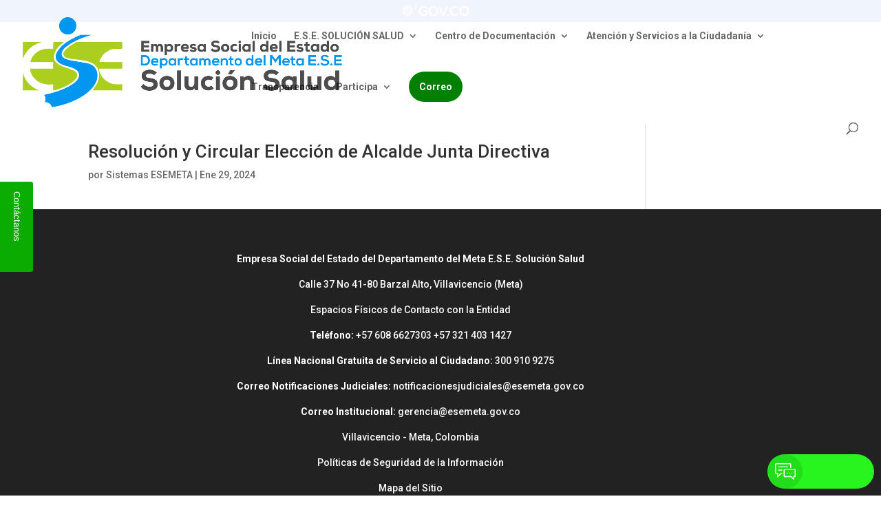

--- FILE ---
content_type: text/css
request_url: https://f.wcentrix.com/tabhelp/external/wcbox-dist/wcbox.v4.css
body_size: 1522
content:
#wcbox_tab{border:4px solid;border-bottom:0;cursor:pointer;position:fixed;top:30%;z-index:10000;border-radius:4px 4px 0 0;-moz-border-radius:4px 4px 0 0;-webkit-border-radius:4px 4px 0 0;display:none!important}#wcbox_tab.wcboxTableft{left:0;background-position:right 0;transform:rotate(90deg);-webkit-transform:rotate(90deg);-moz-transform:rotate(90deg);-o-transform:rotate(90deg);-ms-transform:rotate(90deg);transform-origin:0 100%;-webkit-transform-origin:0 100%;-moz-transform-origin:0 100%;-o-transform-origin:0 100%;-ms-transform-origin:0 100%}#wcbox_tab.wcboxTabright{right:0;background-position:left 0;transform:rotate(270deg);-webkit-transform:rotate(270deg);-moz-transform:rotate(270deg);-o-transform:rotate(270deg);-ms-transform:rotate(270deg);-webkit-transform-origin:100% 100%;-moz-transform-origin:100% 100%;-o-transform-origin:100% 100%;-ms-transform-origin:100% 100%}#wcbox_tab:hover{background-color:#444}#wcbox_tab img,#wcbox_tab span#wc_tabtextT{display:block;position:relative;padding:8px 40px 13px 10px;border-radius:4px 4px 0 0;-moz-border-radius:4px 4px 0 0;-webkit-border-radius:4px 4px 0 0}#wcbox_tab img,#wcbox_tab span.wc-ico-tab-envelop{display:block;position:absolute;width:30px;height:36px;right:0;top:0;padding:0;border-radius:3px 3px 0 0;-moz-border-radius:3px 3px 0 0;-webkit-border-radius:3px 3px 0 0;background-image:url(/ico-envelop.a477d32c.png);background-repeat:no-repeat;background-position:100%}#wcbox_overlay{height:100%;left:0;position:absolute;top:0;width:100%;z-index:90000}#wcbox_overlay *{color:#333;font-family:Arial,Helvetica,sans-serif;font-style:normal;font-variant:normal;font-size:12px;margin:0;padding:0}#wcbox_container{height:800px;position:relative;text-align:left;width:95%;z-index:2;margin:-50px auto 0}#wcbox_container .wcbox_header{position:relative;text-align:right;width:auto;z-index:100}#wcbox_close{cursor:pointer;right:15px;position:absolute;top:-10px}#wcbox_body{background:#fff;height:100%;margin-top:-18px;position:relative;width:100%;-moz-border-radius:5px;-webkit-border-radius:5px;border-radius:5px;border:2px solid #fe9400;overflow:hidden;transition:all .3s ease-in-out}#wcbox_scrim{background-color:#000;filter:alpha(opacity=42);-moz-opacity:.42;left:0;position:absolute;opacity:.42;top:0;width:100%;z-index:1}#wc_tabtextT{color:#fff;font-family:Verdana,Arial,sans-serif;font-size:13px;border-bottom:0}#wcbox_tab.wcanimated{-webkit-animation-duration:.5s;animation-duration:.5s;-webkit-animation-fill-mode:both;animation-fill-mode:both;-webkit-animation-timing-function:ease-out;animation-timing-function:ease-out}@-webkit-keyframes wcfadeInUp{0%{opacity:1;-webkit-transform:translateY(180px)}to{opacity:1;-webkit-transform:translateY(0)}}@keyframes wcfadeInUp{0%{opacity:1;transform:translateY(180px)}to{opacity:1;transform:translateY(0)}}#wcbox_tab.wcfadeInUp{-webkit-animation-name:wcfadeInUp;animation-name:wcfadeInUp}@-webkit-keyframes wcfadeInRight{0%{opacity:1;transform:rotate(270deg) translateY(50px);-webkit-transform:rotate(270deg) translateY(50px);-moz-transform:rotate(270deg);-o-transform:rotate(270deg);-ms-transform:rotate(270deg);-webkit-transform-origin:100% 100%;-moz-transform-origin:100% 100%;-o-transform-origin:100% 100%;-ms-transform-origin:100% 100%}to{opacity:1;transform:rotate(270deg) translateX(0);-webkit-transform:rotate(270deg) translateX(0);-moz-transform:rotate(270deg);-o-transform:rotate(270deg);-ms-transform:rotate(270deg);-webkit-transform-origin:100% 100%;-moz-transform-origin:100% 100%;-o-transform-origin:100% 100%;-ms-transform-origin:100% 100%}}@keyframes wcfadeInRight{0%{opacity:1;transform:translateY(50px)}to{opacity:1;transform:translateX(0)}}#wcbox_tab.wcfadeInRight{-webkit-animation-name:wcfadeInRight;animation-name:wcfadeInRight}@-webkit-keyframes wcfadeInLeft{0%{opacity:1;transform:rotate(90deg) translateY(50px);-webkit-transform:rotate(90deg) translateY(50px);-moz-transform:rotate(90deg);-o-transform:rotate(90deg);-ms-transform:rotate(90deg);transform-origin:0 100%;-webkit-transform-origin:0 100%;-moz-transform-origin:0 100%;-o-transform-origin:0 100%;-ms-transform-origin:0 100%}to{opacity:1;transform:rotate(90deg) translateX(0);-webkit-transform:rotate(90deg) translateX(0);-moz-transform:rotate(90deg);-o-transform:rotate(90deg);-ms-transform:rotate(90deg);transform-origin:0 100%;-webkit-transform-origin:0 100%;-moz-transform-origin:0 100%;-o-transform-origin:0 100%;-ms-transform-origin:0 100%}}@-moz-keyframes wcfadeInLeft{0%{opacity:1;transform:rotate(90deg) translateY(50px);-moz-transform:rotate(90deg) translateY(50px);-moz-transform:rotate(90deg);-o-transform:rotate(90deg);-ms-transform:rotate(90deg);transform-origin:0 100%;-moz-transform-origin:0 100%;-o-transform-origin:0 100%;-ms-transform-origin:0 100%}to{opacity:1;transform:rotate(90deg) translateX(0);-moz-transform:rotate(90deg) translateX(0);-moz-transform:rotate(90deg);-o-transform:rotate(90deg);-ms-transform:rotate(90deg);transform-origin:0 100%;-moz-transform-origin:0 100%;-o-transform-origin:0 100%;-ms-transform-origin:0 100%}}@keyframes wcfadeInLeft{0%{opacity:1;transform:translateY(50px)}to{opacity:1;transform:translateX(0)}}#wcbox_tab.wcfadeInLeft{-webkit-animation-name:wcfadeInLeft;animation-name:wcfadeInLeft}@-webkit-keyframes wcfadeIn{0%{opacity:0}to{opacity:1}}@keyframes wcfadeIn{0%{opacity:0}to{opacity:1}}#wcbox_tab.wcfadeIn{animation-name:wcfadeIn;-webkit-animation-name:wcfadeIn}@keyframes wczoomInLeft{0%{opacity:0;transform:scale3d(.1,.1,.1) translate3d(-1000px,0,0);animation-timing-function:cubic-bezier(.55,.055,.675,.19)}60%{opacity:1;transform:scale3d(.475,.475,.475) translate3d(10px,0,0);animation-timing-function:cubic-bezier(.175,.885,.32,1)}}#wcbox_tab.wczoomInLeft{animation-name:wczoomInLeft;-webkit-animation-name:wczoomInLeft}@-webkit-keyframes wczoomInRight{0%{opacity:0;-webkit-transform:scale3d(.1,.1,.1) translate3d(1000px,0,0);-webkit-animation-timing-function:cubic-bezier(.55,.055,.675,.19)}60%{opacity:1;-webkit-transform:scale3d(.475,.475,.475) translate3d(-10px,0,0);-webkit-animation-timing-function:cubic-bezier(.175,.885,.32,1)}}@keyframes wcanimatedBackd{0%{background-position:0 -20px}10%{background-position:0 -59px}90%{background-position:0 -59px}to{background-position:0 -90px}}.wc-ico-tab-envelop.wcaniBackd{animation:wcanimatedBackd 5s linear infinite;-moz-animation:wcanimatedBackd 5s linear infinite;-webkit-animation:wcanimatedBackd 5s linear infinite}@-webkit-keyframes wc{0%{opacity:0;-webkit-transform:scale3d(.1,.1,.1) translate3d(1000px,0,0);-webkit-animation-timing-function:cubic-bezier(.55,.055,.675,.19)}60%{opacity:1;-webkit-transform:scale3d(.475,.475,.475) translate3d(-10px,0,0);-webkit-animation-timing-function:cubic-bezier(.175,.885,.32,1)}}@keyframes wczoomInRight{0%{opacity:0;transform:scale3d(.1,.1,.1) translate3d(1000px,0,0);animation-timing-function:cubic-bezier(.55,.055,.675,.19)}60%{opacity:1;transform:scale3d(.475,.475,.475) translate3d(-10px,0,0);animation-timing-function:cubic-bezier(.175,.885,.32,1)}}#wcbox_tab.wczoomInRight{animation-name:wczoomInRight;-webkit-animation-name:wczoomInRight}#wcbox_mobiletab{-webkit-border-radius:3px;border-radius:3px;display:block;cursor:pointer;position:fixed;bottom:10px;z-index:10000;background-color:#494d53;width:40px;height:35px;background:url(/icon-both.59ece244.png) 45px 2px;opacity:.9}#wcbox_mobiletab.wcboxTableft{left:10px}#wcbox_mobiletab.wcboxTabright{right:10px}@media (min-width:768px){#wcbox_mobiletab{display:none!important}#wcbox_container{height:620px;margin:0 auto;position:relative;text-align:left;width:638px;z-index:2;top:0}#wcbox_body{background:#fff;height:500px;margin-top:-18px;position:relative;width:615px;-moz-border-radius:5px;-webkit-border-radius:5px;border-radius:5px;border:2px solid #fe9400;overflow:hidden}#wcbox_tab{border:4px solid;border-bottom:0;cursor:pointer;position:fixed;top:30%;z-index:10000;border-radius:4px 4px 0 0;-moz-border-radius:4px 4px 0 0;-webkit-border-radius:4px 4px 0 0;display:block!important}}
/*# sourceMappingURL=/wcbox.v4.css.map */